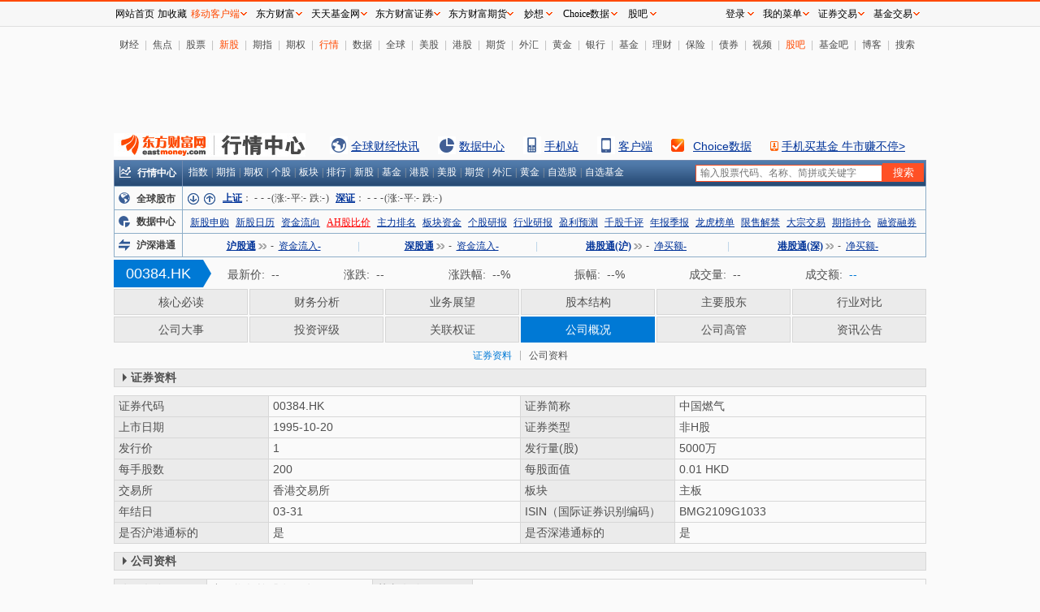

--- FILE ---
content_type: text/html
request_url: https://emweb.securities.eastmoney.com/PC_HKF10/pages/home/index.html?code=00384&type=web&color=w
body_size: 1693
content:
<!DOCTYPE html>
<html lang=en>

<head>
    <meta charset=UTF-8>
    <meta name=viewport
        content="width=device-width,user-scalable=no,initial-scale=1,maximum-scale=1,minimum-scale=1,viewport-fit=cover">
    <meta name=format-detection content="email=no">
    <meta name=format-detection content="telephone=no">
    <title>港股F10</title>
    <link rel="shortcut icon" type="image/x-icon" href="https://g1.dfcfw.com/g1/special/favicon_shortcut.ico">
    <script type="text/javascript" charset="UTF-8">
        function getUrlParameter(name){
            var query = window.location.search.substring(1);
                var vars = query.split("&");
                for (var i = 0; i < vars.length; i++) {
                    var param = vars[i].split("=");
                    if (param[0] == name) { return param[1]; }
                }
                return '';
        }
        var type = getUrlParameter("type").toLowerCase();
        var color = getUrlParameter("color").toLowerCase();
        type = (type == 'web')?'web':'soft';
        color = (type == 'web' || color=='w')?'w':'b';

        var isChoice = getUrlParameter('ischoice');
        isChoice = isChoice == 1;
        var emtj_appKey = '';
        if(isChoice){
            emtj_appKey = !!window.windowexternal?'800':'mx_web';

            document.getElementsByTagName("html")[0].classList.add('choice');
            var cssNode = document.createElement('link');
            cssNode.setAttribute('href','.././static/choice/index.css');
            cssNode.setAttribute('rel','stylesheet');
            document.getElementsByTagName("head")[0].appendChild(cssNode);
        }

        try {
            var emtj_isUpload = 1;
            var emtj_pageId = 113301310291;
            var emtj_startTime = new Date().getTime();
            var emtj_logSet = "1100000000";
            var emtj_sampleRate = 1;
            var emtj_otherinfo = { 'LocModuleKey': 'gg', 'Terminal': type=='web'?'WEB':'PC' };
        } catch (err) { }
    </script>
    <script type="text/javascript" src="https://bdstatics.eastmoney.com/web/prd/bigdata_tracker_top.js" charset="UTF-8"></script>
<link href=".././static/css/home\index\index.css?v=4db19a392a1bb500421b" rel="stylesheet"><script type="text/javascript" src="../static/script/home\index\index.js?v=4db19a392a1bb500421b"></script></head>

<body>
    <script>
        var IeMsg = '<div class="notSupport">当前站点服务已经不支持低版本浏览器(IE7,IE8),请升级你的浏览器！</div>';
        var flag = true;
        if (navigator.userAgent.indexOf("MSIE") > 0) {
            if (navigator.userAgent.indexOf("MSIE 6.0") > 0) {
                flag = false;
            }
            if (navigator.userAgent.indexOf("MSIE 7.0") > 0) {
                flag = false;
            }
            if (navigator.userAgent.indexOf("MSIE 8.0") > 0) {
                flag = false;
            }
            if (navigator.userAgent.indexOf("MSIE 9.0") > 0) {
                //alert("ie9");
            }
        } else {
            //flag = false;
        }
        if (!flag) {
            var html = document.getElementsByTagName("html")[0]
            var body = document.getElementsByTagName("body")[0];

            if(color=='w'){
                html.className = "skinw";
            }else{
                html.className = "skinb";
            }
            body.innerHTML = IeMsg;
        }

    </script>
    <div class="container">
        <div id="webHeader"></div>
        <div id="title">
            <div class="head_top"></div>
        </div>
        <div id="app"></div>
        <div id="bottom"></div>
    </div>
    <script type="text/javascript">
        // url屏蔽
        var hiddenUrls = [];
        function empblist2020(data) {
            if (data == null || data.dataList == null || data.dataList.length == 0)
                return;

            hiddenUrls = data.dataList;

            var url = window.location.href.toLowerCase().replace('https', 'http');
            var temp = null;
            if(hiddenUrls&&hiddenUrls.length>0){
                for (var i = 0; i < hiddenUrls.length; i++) {
                    temp = hiddenUrls[i];
                    if (temp != null && temp.toLowerCase().replace('https', 'http') == url) {
                        document.getElementById('app').innerHTML = '<div class="hiddendata"></div>';
                        break;
                    }
                }
            }
        }
    </script>
    <script type="text/javascript" src="https://emres.dfcfw.com/60/empblist.js?callback=empblist2020"></script>
    <script type="text/javascript" src="https://bdstatics.eastmoney.com/web/prd/jump_tracker.js" charset="UTF-8"></script>
</body>

</html>


--- FILE ---
content_type: text/css
request_url: https://emweb.securities.eastmoney.com/PC_HKF10/pages/static/css/home/index/index.css?v=4db19a392a1bb500421b
body_size: 8389
content:
.skinw body{background:#fafafa;font:14px/1.5 "SimSun","SegoeUI",Arial,"Droid Sans","Hiragino Sans GB",STXihei,"sans-serif";color:#505050;overflow-y:scroll}.skinw body::-webkit-scrollbar{width:10px;height:10px}.skinw body::-webkit-scrollbar-corner{display:none}.skinw body::-webkit-scrollbar-thumb{background-color:#e6e6e6;border-radius:8px}.skinw body::-webkit-scrollbar-thumb:hover{background-color:#d5d5d5}.skinw body .notSupport{text-align:center;margin:100px auto}.skinw body .container{width:965px;margin:0 auto;position:relative}.skinw body .container #title{width:965px;position:fixed;top:0px;background:#fafafa;z-index:999}.skinw body .container .hiddendata{height:calc(100vh - 153px);background:url(../../../../static/images/hiddendata_w.png?v=03ddc0988f140fb793287b99d0fbf0af) no-repeat center center}.skinw body .container #app{padding-top:102px;min-height:calc(100vh - 153px)}.skinw body .container #app .empty{height:calc(100vh - 153px);background:url(../../../../static/images/noData_w.png?v=a2973625c5907717de06e2f40f359a82) no-repeat center center}.skinw body .container #bottom{color:#666}.skinw body .container .content{padding-bottom:10px;clear:both}.skinw body .container .content .txtLeft{text-align:left}.skinw body .container .content .txtCenter{text-align:center}.skinw body .container .content .txtRight{text-align:right}.skinw body .container .content:first-of-type{padding-top:32px}.skinw body .container .content .tips{position:relative;font-style:normal}.skinw body .container .content .tips::after{content:"";width:16px;height:16px;cursor:pointer;background:url(../../../../static/images/wenhao.png?v=3848f9bf446ceaee36d841fa373b04ad) no-repeat;position:absolute;top:-1px}.skinw body .container .content .tips.zongshizhi::after{content:"*";background:none}.skinw body .container .content .tips.zongshizhi .message{left:-110px;top:20px}.skinw body .container .content .tips:hover .message{display:block}.skinw body .container .content .tips .message{display:none;position:absolute;width:310px;top:-10px;left:20px;color:#fff;font-style:normal;background-color:rgba(51,51,51,.8);padding:5px 10px;line-height:18px;border-width:0px;border-color:#333;border-radius:5px;text-align:left;z-index:10}.skinw body .container .content .content_xgzx,.skinw body .container .content .content_xggg{float:left;width:48%}.skinw body .container .content .content_xggg{margin-left:4%}.skinw body .container .content .commonTable{width:100%;border-left:1px solid #d7d7d7;border-top:1px solid #d7d7d7}.skinw body .container .content .commonTable tr.active{background:#e5e5e5}.skinw body .container .content .commonTable tr.gray{background-color:#ebebeb}.skinw body .container .content .commonTable tr th,.skinw body .container .content .commonTable tr td{padding:2px 5px;border-right:1px solid #d7d7d7;border-bottom:1px solid #d7d7d7;font-size:14px}.skinw body .container .content .commonTable tr th{color:#505050;background-color:#ebebeb;font-weight:bold;text-align:center}.skinw body .container .content .commonTable tr th.pointer{cursor:pointer}.skinw body .container .content .commonTable tr th.active{color:#0079d5}.skinw body .container .content .commonTable tr th.txtLeft{text-align:left}.skinw body .container .content .commonTable tr th.txtRight{text-align:right}.skinw body .container .content .commonTable tr td{color:#505050}.skinw body .container .content .commonTable tr td.white{color:#505050}.skinw body .container .content .commonTable tr td.bold{font-weight:bold}.skinw body .container .content .commonTable tr td.pl20{padding-left:20px}.skinw body .container .content .commonTable tr td.item{width:162px;color:#505050;background-color:#ebebeb;box-sizing:border-box}.skinw body .container .content .commonTable tr td.red{color:red}.skinw body .container .content .commonTable tr td.red span{color:red}.skinw body .container .content .commonTable tr td.green{color:#090}.skinw body .container .content .commonTable tr td.green span{color:#090}.skinw body .container .content .commonTable tr td.desc{color:#505050;font-size:12px}.skinw body .container .content .commonTable tr td span{vertical-align:middle;color:#505050}.skinw body .container .content .commonTable tr td span.zj,.skinw body .container .content .commonTable tr td span.jj{display:inline-block;text-align:center;border:1px solid #e94848;color:#e94848;width:15px;height:15px;font-size:13px;line-height:15px}.skinw body .container .content .commonTable tr td span.zj{border-color:#ff7e00;color:#ff7e00}.skinw body .container .content .commonTable tr td span.dongshi{vertical-align:baseline;display:inline-block;text-align:center;width:38px;height:20px;background-color:#3398db;color:#fff;font-size:14px}.skinw body .container .content .commonTable tr td span.gudong{vertical-align:baseline;display:inline-block;text-align:center;width:38px;height:20px;background-color:red;color:#fff;font-size:14px}.skinw body .container .content .commonTable.manager tr td.point .company-down{display:inline-block;width:14px;height:14px;background:url([data-uri]) no-repeat center center;cursor:pointer;margin-top:5px}.skinw body .container .content .commonTable.manager tr td.point .company-down.company-up{background:url([data-uri]) no-repeat center center}.skinw body .container .content .commonTable.manager tr.detail{display:none}.skinw body .container .content .commonTable.manager tr.detail td{color:#505050;text-align:justify}.skinw body .container .content .commonTable.sfzl tr td.timeLine{padding:0 60px;height:110px}.skinw body .container .content .commonTable.sfzl tr td.timeLine ul{font-size:0;border-top:2px solid #0079d5;padding:0 60px}.skinw body .container .content .commonTable.sfzl tr td.timeLine ul li{position:relative;display:inline-block;*display:inline;*zoom:1;vertical-align:middle;width:24.9%;font-size:14px}.skinw body .container .content .commonTable.sfzl tr td.timeLine ul li .point,.skinw body .container .content .commonTable.sfzl tr td.timeLine ul li .name,.skinw body .container .content .commonTable.sfzl tr td.timeLine ul li .date{position:absolute}.skinw body .container .content .commonTable.sfzl tr td.timeLine ul li .point{width:16px;height:16px;border-radius:8px;background-color:#0079d5;top:-9px;left:0}.skinw body .container .content .commonTable.sfzl tr td.timeLine ul li .point.right{left:auto;right:0}.skinw body .container .content .commonTable.sfzl tr td.timeLine ul li .name{color:#505050;top:-35px;left:-27px}.skinw body .container .content .commonTable.sfzl tr td.timeLine ul li .name.right{left:auto;right:-40px}.skinw body .container .content .commonTable.sfzl tr td.timeLine ul li .date{color:#505050;top:12px;left:-27px;text-align:center;width:70px}.skinw body .container .content .commonTable.sfzl tr td.timeLine ul li .date.right{left:auto;right:-27px}.skinw body .container .content .commonTable.sfzl tr td.timeLine ul li .l12{left:-12px}.skinw body .container .content .remind{color:#b3b3b3;padding:10px 0 5px 0}.skinw body .container .content .zyzbChart{height:300px;border:1px solid #d7d7d7}.skinw body .container .content .bz{float:right;color:#b3b3b3;text-align:right;font-size:14px;padding-right:15px}.skinw body .container .content .tableBtn{position:relative}.skinw body .container .content .tableBtn .next,.skinw body .container .content .tableBtn .prev{position:absolute;top:4px;width:17px;height:17px;cursor:pointer;z-index:1}.skinw body .container .content .tableBtn .prev{left:280px;background:url([data-uri]) no-repeat center}.skinw body .container .content .tableBtn .next{right:0;background:url(../../../../static/images/next.png?v=b0505d431eb7e968449730d7a8c159fe) no-repeat center}.skinw body .container .content .ywzw{text-indent:2em;text-align:justify;line-height:26px;padding-bottom:10px}.skinw body .container .content .reportDate{margin-top:10px;text-align:justify;line-height:26px}.skinw body .container .content .remark{text-align:justify;line-height:26px;padding-bottom:10px}.skinw body .container .content .xgzxPreview{border-bottom:1px solid #353535;padding:5px 0 30px}.skinw body .container .content .xgzxPreview .info{overflow:hidden}.skinw body .container .content .xgzxPreview .info .title{display:inline-block;color:#505050;max-width:800px;overflow:hidden;white-space:nowrap;text-overflow:ellipsis;text-decoration:underline}.skinw body .container .content .xgzxPreview .info .date{float:right}.skinw body .container .content .xgzxPreview .abstract{margin-top:5px;width:800px}.skinw body .container .content .xgzxList{padding:10px 0;font-size:0}.skinw body .container .content .xgzxList li{display:inline-block;vertical-align:middle;width:48%;padding:2px 0;overflow:hidden}.skinw body .container .content .xgzxList li.pr{padding-right:4%}.skinw body .container .content .xgzxList li .title{width:300px;float:left;color:#505050;overflow:hidden;white-space:nowrap;text-overflow:ellipsis;text-decoration:underline;font-size:14px}.skinw body .container .content .xgzxList li .date{float:right;font-size:14px}.skinw body .container .content .news ul,.skinw body .container .content .notice ul{margin-top:0px}.skinw body .container .content .news ul li,.skinw body .container .content .notice ul li{position:relative;height:20px;line-height:21px;padding:5px 0px}.skinw body .container .content .news ul li::before,.skinw body .container .content .notice ul li::before{content:"";width:100%;position:absolute;left:0;top:15px;border-bottom:1px dashed #515151}.skinw body .container .content .news ul li a,.skinw body .container .content .notice ul li a{position:absolute;left:0;top:5px;max-width:650px;color:#505050;overflow:hidden;white-space:nowrap;text-overflow:ellipsis;text-decoration:underline;font-size:14px;background-color:#fafafa}.skinw body .container .content .news ul li span,.skinw body .container .content .notice ul li span{width:75px;position:absolute;right:0;top:5px;font-size:14px;background-color:#fafafa;text-align:right}.skinw body .container .content.content_cwsj .echarts,.skinw body .container .content.content_cwsj .table{float:left;font-size:14px;margin-bottom:10px}.skinw body .container .content.content_cwsj .echarts{width:38%}.skinw body .container .content.content_cwsj .echarts #cwblChart{width:100%;height:285px;margin-bottom:30px}.skinw body .container .content.content_cwsj .echarts #sdbbChart{width:100%;height:285px}.skinw body .container .content.content_cwsj .table{width:60%}.skinw body .container .content.content_cwsj .table .bz{float:right;color:#505050;text-align:right;font-size:14px;padding-right:15px;margin-top:5px}.skinw body .container .content .hydbChart{height:320px;border:1px solid #d7d7d7;margin-bottom:10px}.skinw body .container .content .dstxTable tr.subEvent{display:none}.skinw body .container .content .dstxTable tr td{color:#505050;line-height:30px}.skinw body .container .content .dstxTable tr td:first-of-type{width:110px;text-align:center}.skinw body .container .content .dstxTable tr td:nth-of-type(2){width:150px;text-align:center}.skinw body .container .content .dstxTable tr td:nth-of-type(3){padding:0 5px;text-align:left}.skinw body .container .content .dstxTable tr td.bg{background-color:#fff}.skinw body .container .content .dstxTable tr td a{color:#003497;text-decoration:none}.skinw body .container .content .dstxTable tr td .detail{position:relative;line-height:21px}.skinw body .container .content .dstxTable tr td .detail span{display:block;margin-right:70px;text-align:left;word-break:break-all}.skinw body .container .content .dstxTable tr td .detail a.showDetail{padding-left:5px;word-break:keep-all}.skinw body .container .content .dstxTable tr td .detail a.showDetail::after{content:">";display:inline-block;padding-left:2px}.skinw body .container .content .dstxTable tr td .detail a.showall{position:absolute;top:0;right:5px}.skinw body .container .content .dstxTable tr td .detail a.showall::after{content:">";display:inline-block;transform:rotate(90deg) translateY(-2px)}.skinw body .container .content .dstxTable tr td .detail a.showall.show::after{content:">";display:inline-block;transform:rotate(-90deg) translateY(4px)}.skinw body .container .content .popContent{z-index:2;display:none;position:absolute;top:100%;right:14%;min-width:300px;max-width:560px;max-height:80px;padding:5px 10px;border-radius:5px;overflow:auto;background:#333;font-size:14px;line-height:20px;color:#fff;word-break:break-word}.skinw body .container .content .popContent::-webkit-scrollbar{width:10px}.skinw body .container .content .popContent::-webkit-scrollbar-thumb{background-color:#5a5a5a;border-radius:8px}.skinw body .container .content .popContent::-webkit-scrollbar-thumb:hover{background-color:#6a6a6a}.skinw body .container .content .dstxContent{clear:both;margin-top:10px;min-height:100px;max-height:300px;overflow-y:auto}.skinw body .container .content .dstxContent::-webkit-scrollbar{width:10px}.skinw body .container .content .dstxContent::-webkit-scrollbar-thumb{background-color:#e6e6e6;border-radius:8px}.skinw body .container .content .dstxContent::-webkit-scrollbar-thumb:hover{background-color:#d5d5d5}.skinw body .container .content .dstxContent ul li{position:relative;font-size:0;text-align:left;padding-left:30px;line-height:28px}.skinw body .container .content .dstxContent ul li.subItem{display:none;background:#ebebeb;margin-left:30px;padding-left:0px}.skinw body .container .content .dstxContent ul li.subItem div.line{left:-20px}.skinw body .container .content .dstxContent ul li span{display:inline-block;font-size:14px;line-height:28px;vertical-align:top;color:#505050}.skinw body .container .content .dstxContent ul li span.tag{width:35px;text-align:center;border-radius:5px;line-height:20px;margin-top:4px}.skinw body .container .content .dstxContent ul li span.tag::before{content:"";position:absolute;left:2px;top:7px;width:16px;height:16px;border-radius:8px;background:#d7d7d7}.skinw body .container .content .dstxContent ul li span.tag::after{content:"";position:absolute;left:6px;top:11px;width:8px;height:8px;border-radius:5px;background:#0079d5}.skinw body .container .content .dstxContent ul li span.future{color:#fff;background:#0079d5}.skinw body .container .content .dstxContent ul li span.now{color:#fff;background:#0079d5}.skinw body .container .content .dstxContent ul li span.history{color:#fff;background:#0079d5}.skinw body .container .content .dstxContent ul li span.date{width:95px;text-align:left}.skinw body .container .content .dstxContent ul li span.type{width:95px;text-align:left;font-size:14px}.skinw body .container .content .dstxContent ul li span.type a,.skinw body .container .content .dstxContent ul li span.type i{font-size:14px}.skinw body .container .content .dstxContent ul li span.text{width:650px;text-align:left;word-break:break-all}.skinw body .container .content .dstxContent ul li div.blank{position:absolute;left:10px;width:1px;height:100%}.skinw body .container .content .dstxContent ul li div.line{background:#d7d7d7}.skinw body .container .content .dstxContent ul li div.bottom{height:50%;top:50%}.skinw body .container .content .dstxContent ul li div.top{background:#d7d7d7;height:50%}.skinw body .container .content .dstxContent ul li a{color:#003497;text-decoration:none}.skinw body .container .content .dstxContent ul li a.showDetail{padding-left:5px;word-break:keep-all}.skinw body .container .content .dstxContent ul li a.showDetail::after{content:">";display:inline-block;padding-left:2px}.skinw body .container .content .dstxContent ul li a.showall{position:absolute;top:0;right:15px;font-size:14px}.skinw body .container .content .dstxContent ul li a.showall::after{content:">";display:inline-block;transform:rotate(90deg) translateY(-2px)}.skinw body .container .content .dstxContent ul li a.showall.show::after{content:">";display:inline-block;transform:rotate(-90deg) translateY(4px)}.skinw body .container .content .wlContent,.skinw body .container .content .xnzContent{min-height:73px;max-height:437px;overflow-y:auto}.skinw body .container .content .wlContent::-webkit-scrollbar,.skinw body .container .content .xnzContent::-webkit-scrollbar{width:10px}.skinw body .container .content .wlContent::-webkit-scrollbar-thumb,.skinw body .container .content .xnzContent::-webkit-scrollbar-thumb{background-color:#e6e6e6;border-radius:8px}.skinw body .container .content .wlContent::-webkit-scrollbar-thumb:hover,.skinw body .container .content .xnzContent::-webkit-scrollbar-thumb:hover{background-color:#d5d5d5}.skinw .head_top{background:#fafafa;height:34px;font-size:0;z-index:999}.skinw .head_top h1{position:relative;display:inline-block;line-height:33px;font-size:20px;background:#0079d5;color:#fff;margin-right:20px}.skinw .head_top h1 .stockCode{font-size:18px;padding:0 15px;color:#fff}.skinw .head_top h1::after{content:"";position:absolute;right:-20px;width:0;height:0;border:17px solid transparent;border-left-width:10px;border-right-width:10px;border-left-color:#0079d5}.skinw .head_top .header{display:inline-block;margin-left:10px}.skinw .head_top .header li{display:inline-block;line-height:34px;font-size:14px;margin-right:70px}.skinw .head_top .header li span{padding-left:8px}.skinw .head_top .header li span.up{color:red}.skinw .head_top .header li span.gray{color:#505050}.skinw .head_top .header li span.down{color:#090}.skinw .head_top .header li span.blue{color:#0079d5}.skinw .topMenu{font-size:0}.skinw .topMenu li{display:inline-block;margin:2px 2px 0 0;background:#ebebeb}.skinw .topMenu li:nth-of-type(6),.skinw .topMenu li:nth-of-type(12){margin-right:0px}.skinw .topMenu li a{display:block;width:157px;height:30px;font-size:14px;color:#505050;text-align:center;line-height:30px;border:1px solid #d7d7d7}.skinw .topMenu li.active{background:#0079d5}.skinw .topMenu li.active a{border:1px solid #0079d5;color:#fff}.skinw .topAnchor{position:fixed;top:102px;width:965px;font-size:0;text-align:center;vertical-align:middle;background:#fafafa;z-index:999}.skinw .topAnchor li{display:inline-block;cursor:pointer;margin:10px 0;border-right:1px solid #b5b5b5}.skinw .topAnchor li:last-of-type{border-right:none}.skinw .topAnchor li.active{color:#0079d5}.skinw .topAnchor li span{font-size:12px;line-height:12px;padding:0 10px}.skinw .itemBar{background:#ebebeb;color:#505050;border:1px solid #d7d7d7;margin-bottom:10px;font-size:0px}.skinw .itemBar .itemName{display:inline-block;padding-left:10px;font-size:14px;font-weight:bold}.skinw .itemBar .itemName::before{content:"";display:inline-block;border:5px solid transparent;border-left-color:#505050}.skinw .itemBar .itemBtn{display:inline-block;font-size:12px;margin:1px 0 1px 14px;line-height:16px;background:#ebebeb;border:1px solid #d7d7d7;cursor:pointer;color:#505050;padding:0 10px}.skinw .itemBar .itemSubName{display:inline-block;font-size:12px;color:#505050;margin-left:14px}.skinw .itemBar a{text-decoration:none;display:block;float:right;width:48px;height:20px;font-size:12px;color:#505050;text-align:center;line-height:20px}.skinw .itemBar .dsjgdqyTip{display:inline-block;margin-left:5px;position:relative;font-style:normal}.skinw .itemBar .dsjgdqyTip::after{content:"";width:16px;height:16px;cursor:pointer;background:url([data-uri]) no-repeat;position:absolute;top:-12px}.skinw .itemBar .dsjgdqyTip:hover .message{display:block}.skinw .itemBar .dsjgdqyTip .message{display:none;position:absolute;width:310px;top:5px;left:0px;color:#fff;font-style:normal;background-color:rgba(51,51,51,.8);padding:5px 10px;font-size:14px;line-height:20px;border-width:0px;border-color:#333;border-radius:5px;text-align:justify;z-index:10}.skinw .noData{text-align:center;margin:50px 0}.skinw .itemError{min-height:50px;text-align:center;font-size:9px;color:#9acd32}.skinw .scrollTab{position:relative;height:22px;margin-top:5px;overflow:hidden}.skinw .scrollTab .next,.skinw .scrollTab .prev{position:absolute;top:0;width:24px;height:22px;cursor:pointer;z-index:1}.skinw .scrollTab .prev{left:0;background:#ebebeb url([data-uri]) no-repeat center}.skinw .scrollTab .next{right:0;background:#ebebeb url(../../../../static/images/next.png?v=b0505d431eb7e968449730d7a8c159fe) no-repeat center}.skinw .scrollTab .dataTab{position:absolute;left:0;top:0;font-size:0;white-space:nowrap;padding-left:24px;transition:all .3s}.skinw .scrollTab .dataTab li{display:inline-block;width:98px;height:22px;line-height:22px;font-size:14px;text-align:center;background:#ebebeb;margin-right:4px;cursor:pointer}.skinw .scrollTab .dataTab li.active{background:#0079d5;color:#fff}.skinw .pagination{text-align:center;padding-top:15px}.skinw .pagination .mbox{display:inline-block;position:relative;text-align:center;zoom:1}.skinw .pagination .mbox span{float:left;margin:0 5px;width:25px;height:25px;line-height:25px;color:#505050;font-size:14px}.skinw .pagination .mbox a{float:left;margin:0 5px;width:30px;height:20px;line-height:20px;background:#fff;border:1px solid #e8e8e8;color:#505050;font-size:12px;text-decoration:none}.skinw .pagination .mbox a:hover{color:#eef486;background:#0079d5}.skinw .pagination .mbox .active{float:left;margin:0 5px;width:30px;height:20px;line-height:20px;background:#0079d5;color:#eef486;font-size:12px;border:1px solid #e8e8e8}.skinb body{background:#000;font:14px/1.5 "SimSun","SegoeUI",Arial,"Droid Sans","Hiragino Sans GB",STXihei,"sans-serif";color:#e2e2e2;overflow-y:scroll}.skinb body::-webkit-scrollbar{width:10px;height:10px}.skinb body::-webkit-scrollbar-corner{display:none}.skinb body::-webkit-scrollbar-thumb{background-color:#4d4d4d;border-radius:8px}.skinb body::-webkit-scrollbar-thumb:hover{background-color:#5a5a5a}.skinb body .notSupport{text-align:center;margin:100px auto}.skinb body .container{width:965px;margin:0 auto;position:relative}.skinb body .container #title{width:965px;position:fixed;top:0px;background:#000;z-index:999}.skinb body .container .hiddendata{height:calc(100vh - 153px);background:url(../../../../static/images/hiddendata_b.png?v=8856748d6963b2983a99e7e10a7cdd11) no-repeat center center}.skinb body .container #app{padding-top:102px;min-height:calc(100vh - 153px)}.skinb body .container #app .empty{height:calc(100vh - 153px);background:url(../../../../static/images/noData_b.png?v=52cbd1b6b6c066374613b2f4ae42745b) no-repeat center center}.skinb body .container #bottom{color:#666}.skinb body .container .content{padding-bottom:10px;clear:both}.skinb body .container .content .txtLeft{text-align:left}.skinb body .container .content .txtCenter{text-align:center}.skinb body .container .content .txtRight{text-align:right}.skinb body .container .content:first-of-type{padding-top:32px}.skinb body .container .content .tips{position:relative;font-style:normal}.skinb body .container .content .tips::after{content:"";width:16px;height:16px;cursor:pointer;background:url(../../../../static/images/wenhao.png?v=3848f9bf446ceaee36d841fa373b04ad) no-repeat;position:absolute;top:-1px}.skinb body .container .content .tips.zongshizhi::after{content:"*";background:none}.skinb body .container .content .tips.zongshizhi .message{left:-110px;top:20px}.skinb body .container .content .tips:hover .message{display:block}.skinb body .container .content .tips .message{display:none;position:absolute;width:310px;top:-10px;left:20px;color:#e2e2e2;font-style:normal;background-color:rgba(0,0,0,.8);padding:5px 10px;line-height:18px;border-width:0px;border-color:#333;border-radius:5px;text-align:left;z-index:10}.skinb body .container .content .content_xgzx,.skinb body .container .content .content_xggg{float:left;width:48%}.skinb body .container .content .content_xggg{margin-left:4%}.skinb body .container .content .commonTable{width:100%;border-left:1px solid #353537;border-top:1px solid #353537}.skinb body .container .content .commonTable tr.active{background:#222}.skinb body .container .content .commonTable tr.gray{background-color:#171717}.skinb body .container .content .commonTable tr th,.skinb body .container .content .commonTable tr td{padding:2px 5px;border-right:1px solid #353537;border-bottom:1px solid #353537;font-size:14px}.skinb body .container .content .commonTable tr th{color:#e2e2e2;background-color:#171717;font-weight:bold;text-align:center}.skinb body .container .content .commonTable tr th.pointer{cursor:pointer}.skinb body .container .content .commonTable tr th.active{color:#ffbf1b}.skinb body .container .content .commonTable tr th.txtLeft{text-align:left}.skinb body .container .content .commonTable tr th.txtRight{text-align:right}.skinb body .container .content .commonTable tr td{color:#f0f688}.skinb body .container .content .commonTable tr td.white{color:#e2e2e2}.skinb body .container .content .commonTable tr td.bold{font-weight:bold}.skinb body .container .content .commonTable tr td.pl20{padding-left:20px}.skinb body .container .content .commonTable tr td.item{width:162px;color:#e2e2e2;background-color:#171717;box-sizing:border-box}.skinb body .container .content .commonTable tr td.red{color:#ff5252}.skinb body .container .content .commonTable tr td.red span{color:#ff5252}.skinb body .container .content .commonTable tr td.green{color:#50ff50}.skinb body .container .content .commonTable tr td.green span{color:#50ff50}.skinb body .container .content .commonTable tr td.desc{color:#e2e2e2;font-size:12px}.skinb body .container .content .commonTable tr td span{vertical-align:middle;color:#e2e2e2}.skinb body .container .content .commonTable tr td span.zj,.skinb body .container .content .commonTable tr td span.jj{display:inline-block;text-align:center;border:1px solid #e94848;color:#e94848;width:15px;height:15px;font-size:13px;line-height:15px}.skinb body .container .content .commonTable tr td span.zj{border-color:#ff7e00;color:#ff7e00}.skinb body .container .content .commonTable tr td span.dongshi{vertical-align:baseline;display:inline-block;text-align:center;width:38px;height:20px;background-color:#3398db;color:#fff;font-size:14px}.skinb body .container .content .commonTable tr td span.gudong{vertical-align:baseline;display:inline-block;text-align:center;width:38px;height:20px;background-color:red;color:#fff;font-size:14px}.skinb body .container .content .commonTable.manager tr td.point .company-down{display:inline-block;width:14px;height:14px;background:url([data-uri]) no-repeat center center;cursor:pointer;margin-top:5px}.skinb body .container .content .commonTable.manager tr td.point .company-down.company-up{background:url([data-uri]) no-repeat center center}.skinb body .container .content .commonTable.manager tr.detail{display:none}.skinb body .container .content .commonTable.manager tr.detail td{color:#e2e2e2;text-align:justify}.skinb body .container .content .commonTable.sfzl tr td.timeLine{padding:0 60px;height:110px}.skinb body .container .content .commonTable.sfzl tr td.timeLine ul{font-size:0;border-top:2px solid #ffbf1b;padding:0 60px}.skinb body .container .content .commonTable.sfzl tr td.timeLine ul li{position:relative;display:inline-block;*display:inline;*zoom:1;vertical-align:middle;width:24.9%;font-size:14px}.skinb body .container .content .commonTable.sfzl tr td.timeLine ul li .point,.skinb body .container .content .commonTable.sfzl tr td.timeLine ul li .name,.skinb body .container .content .commonTable.sfzl tr td.timeLine ul li .date{position:absolute}.skinb body .container .content .commonTable.sfzl tr td.timeLine ul li .point{width:16px;height:16px;border-radius:8px;background-color:#ffbf1b;top:-9px;left:0}.skinb body .container .content .commonTable.sfzl tr td.timeLine ul li .point.right{left:auto;right:0}.skinb body .container .content .commonTable.sfzl tr td.timeLine ul li .name{color:#e2e2e2;top:-35px;left:-27px}.skinb body .container .content .commonTable.sfzl tr td.timeLine ul li .name.right{left:auto;right:-40px}.skinb body .container .content .commonTable.sfzl tr td.timeLine ul li .date{color:#f0f688;top:12px;left:-27px;text-align:center;width:70px}.skinb body .container .content .commonTable.sfzl tr td.timeLine ul li .date.right{left:auto;right:-27px}.skinb body .container .content .commonTable.sfzl tr td.timeLine ul li .l12{left:-12px}.skinb body .container .content .remind{color:#b3b3b3;padding:10px 0 5px 0}.skinb body .container .content .zyzbChart{height:300px;border:1px solid #353537}.skinb body .container .content .bz{float:right;color:#b3b3b3;text-align:right;font-size:14px;padding-right:15px}.skinb body .container .content .tableBtn{position:relative}.skinb body .container .content .tableBtn .next,.skinb body .container .content .tableBtn .prev{position:absolute;top:4px;width:17px;height:17px;cursor:pointer;z-index:1}.skinb body .container .content .tableBtn .prev{left:280px;background:url([data-uri]) no-repeat center}.skinb body .container .content .tableBtn .next{right:0;background:url(../../../../static/images/next_black.png?v=fd3de7540745ea1863e4c4bfa187ab3e) no-repeat center}.skinb body .container .content .ywzw{text-indent:2em;text-align:justify;line-height:26px;padding-bottom:10px}.skinb body .container .content .reportDate{margin-top:10px;text-align:justify;line-height:26px}.skinb body .container .content .remark{text-align:justify;line-height:26px;padding-bottom:10px}.skinb body .container .content .xgzxPreview{border-bottom:1px solid #353535;padding:5px 0 30px}.skinb body .container .content .xgzxPreview .info{overflow:hidden}.skinb body .container .content .xgzxPreview .info .title{display:inline-block;color:#f7fda6;max-width:800px;overflow:hidden;white-space:nowrap;text-overflow:ellipsis;text-decoration:underline}.skinb body .container .content .xgzxPreview .info .date{float:right}.skinb body .container .content .xgzxPreview .abstract{margin-top:5px;width:800px}.skinb body .container .content .xgzxList{padding:10px 0;font-size:0}.skinb body .container .content .xgzxList li{display:inline-block;vertical-align:middle;width:48%;padding:2px 0;overflow:hidden}.skinb body .container .content .xgzxList li.pr{padding-right:4%}.skinb body .container .content .xgzxList li .title{width:300px;float:left;color:#f7fda6;overflow:hidden;white-space:nowrap;text-overflow:ellipsis;text-decoration:underline;font-size:14px}.skinb body .container .content .xgzxList li .date{float:right;font-size:14px}.skinb body .container .content .news ul,.skinb body .container .content .notice ul{margin-top:0px}.skinb body .container .content .news ul li,.skinb body .container .content .notice ul li{position:relative;height:20px;line-height:21px;padding:5px 0px}.skinb body .container .content .news ul li::before,.skinb body .container .content .notice ul li::before{content:"";width:100%;position:absolute;left:0;top:15px;border-bottom:1px dashed #515151}.skinb body .container .content .news ul li a,.skinb body .container .content .notice ul li a{position:absolute;left:0;top:5px;max-width:650px;color:#f7fda6;overflow:hidden;white-space:nowrap;text-overflow:ellipsis;text-decoration:underline;font-size:14px;background-color:#000}.skinb body .container .content .news ul li span,.skinb body .container .content .notice ul li span{width:75px;position:absolute;right:0;top:5px;font-size:14px;background-color:#000;text-align:right}.skinb body .container .content.content_cwsj .echarts,.skinb body .container .content.content_cwsj .table{float:left;font-size:14px;margin-bottom:10px}.skinb body .container .content.content_cwsj .echarts{width:38%}.skinb body .container .content.content_cwsj .echarts #cwblChart{width:100%;height:285px;margin-bottom:30px}.skinb body .container .content.content_cwsj .echarts #sdbbChart{width:100%;height:285px}.skinb body .container .content.content_cwsj .table{width:60%}.skinb body .container .content.content_cwsj .table .bz{float:right;color:#e2e2e2;text-align:right;font-size:14px;padding-right:15px;margin-top:5px}.skinb body .container .content .hydbChart{height:320px;border:1px solid #353537;margin-bottom:10px}.skinb body .container .content .dstxTable tr.subEvent{display:none}.skinb body .container .content .dstxTable tr td{color:#e2e2e2;line-height:30px}.skinb body .container .content .dstxTable tr td:first-of-type{width:110px;text-align:center}.skinb body .container .content .dstxTable tr td:nth-of-type(2){width:150px;text-align:center}.skinb body .container .content .dstxTable tr td:nth-of-type(3){padding:0 5px;text-align:left}.skinb body .container .content .dstxTable tr td.bg{background-color:#171717}.skinb body .container .content .dstxTable tr td a{color:#f0f688;text-decoration:none}.skinb body .container .content .dstxTable tr td .detail{position:relative;line-height:21px}.skinb body .container .content .dstxTable tr td .detail span{display:block;margin-right:70px;text-align:left;word-break:break-all}.skinb body .container .content .dstxTable tr td .detail a.showDetail{padding-left:5px;word-break:keep-all}.skinb body .container .content .dstxTable tr td .detail a.showDetail::after{content:">";display:inline-block;padding-left:2px}.skinb body .container .content .dstxTable tr td .detail a.showall{position:absolute;top:0;right:5px}.skinb body .container .content .dstxTable tr td .detail a.showall::after{content:">";display:inline-block;transform:rotate(90deg) translateY(-2px)}.skinb body .container .content .dstxTable tr td .detail a.showall.show::after{content:">";display:inline-block;transform:rotate(-90deg) translateY(4px)}.skinb body .container .content .popContent{z-index:2;display:none;position:absolute;top:100%;right:14%;min-width:300px;max-width:560px;max-height:80px;padding:5px 10px;border-radius:5px;overflow:auto;background:#333;font-size:14px;line-height:20px;color:#fff;word-break:break-word}.skinb body .container .content .popContent::-webkit-scrollbar{width:10px}.skinb body .container .content .popContent::-webkit-scrollbar-thumb{background-color:#5a5a5a;border-radius:8px}.skinb body .container .content .popContent::-webkit-scrollbar-thumb:hover{background-color:#6a6a6a}.skinb body .container .content .dstxContent{clear:both;margin-top:10px;min-height:100px;max-height:300px;overflow-y:auto}.skinb body .container .content .dstxContent::-webkit-scrollbar{width:10px}.skinb body .container .content .dstxContent::-webkit-scrollbar-thumb{background-color:#4d4d4d;border-radius:8px}.skinb body .container .content .dstxContent::-webkit-scrollbar-thumb:hover{background-color:#5a5a5a}.skinb body .container .content .dstxContent ul li{position:relative;font-size:0;text-align:left;padding-left:30px;line-height:28px}.skinb body .container .content .dstxContent ul li.subItem{display:none;background:#1e1e1e;margin-left:30px;padding-left:0px}.skinb body .container .content .dstxContent ul li.subItem div.line{left:-20px}.skinb body .container .content .dstxContent ul li span{display:inline-block;font-size:14px;line-height:28px;vertical-align:top;color:#e2e2e2}.skinb body .container .content .dstxContent ul li span.tag{width:35px;text-align:center;border-radius:5px;line-height:20px;margin-top:4px}.skinb body .container .content .dstxContent ul li span.tag::before{content:"";position:absolute;left:2px;top:7px;width:16px;height:16px;border-radius:8px;background:#562a11}.skinb body .container .content .dstxContent ul li span.tag::after{content:"";position:absolute;left:6px;top:11px;width:8px;height:8px;border-radius:5px;background:#ea5504}.skinb body .container .content .dstxContent ul li span.future{color:#e02020;background:#3f1818}.skinb body .container .content .dstxContent ul li span.now{color:#fa6400;background:#442612}.skinb body .container .content .dstxContent ul li span.history{color:#f7b500;background:#433612}.skinb body .container .content .dstxContent ul li span.date{width:95px;text-align:left}.skinb body .container .content .dstxContent ul li span.type{width:95px;text-align:left;font-size:14px}.skinb body .container .content .dstxContent ul li span.type a,.skinb body .container .content .dstxContent ul li span.type i{font-size:14px}.skinb body .container .content .dstxContent ul li span.text{width:650px;text-align:left;word-break:break-all}.skinb body .container .content .dstxContent ul li div.blank{position:absolute;left:10px;width:1px;height:100%}.skinb body .container .content .dstxContent ul li div.line{background:#3b3b3b}.skinb body .container .content .dstxContent ul li div.bottom{height:50%;top:50%}.skinb body .container .content .dstxContent ul li div.top{background:#3b3b3b;height:50%}.skinb body .container .content .dstxContent ul li a{color:#f0f688;text-decoration:none}.skinb body .container .content .dstxContent ul li a.showDetail{padding-left:5px;word-break:keep-all}.skinb body .container .content .dstxContent ul li a.showDetail::after{content:">";display:inline-block;padding-left:2px}.skinb body .container .content .dstxContent ul li a.showall{position:absolute;top:0;right:15px;font-size:14px}.skinb body .container .content .dstxContent ul li a.showall::after{content:">";display:inline-block;transform:rotate(90deg) translateY(-2px)}.skinb body .container .content .dstxContent ul li a.showall.show::after{content:">";display:inline-block;transform:rotate(-90deg) translateY(4px)}.skinb body .container .content .wlContent,.skinb body .container .content .xnzContent{min-height:73px;max-height:437px;overflow-y:auto}.skinb body .container .content .wlContent::-webkit-scrollbar,.skinb body .container .content .xnzContent::-webkit-scrollbar{width:10px}.skinb body .container .content .wlContent::-webkit-scrollbar-thumb,.skinb body .container .content .xnzContent::-webkit-scrollbar-thumb{background-color:#4d4d4d;border-radius:8px}.skinb body .container .content .wlContent::-webkit-scrollbar-thumb:hover,.skinb body .container .content .xnzContent::-webkit-scrollbar-thumb:hover{background-color:#5a5a5a}.skinb .head_top{background:#151515;height:34px;font-size:0;z-index:999}.skinb .head_top h1{position:relative;display:inline-block;line-height:33px;font-size:20px;background:#222223;color:#f7fda6;margin-right:20px}.skinb .head_top h1 .stockCode{font-size:18px;padding:0 15px;color:#d2d2d2}.skinb .head_top h1::after{content:"";position:absolute;right:-20px;width:0;height:0;border:17px solid transparent;border-left-width:10px;border-right-width:10px;border-left-color:#222223}.skinb .head_top .header{display:inline-block;margin-left:10px}.skinb .head_top .header li{display:inline-block;line-height:34px;font-size:14px;margin-right:70px}.skinb .head_top .header li span{padding-left:8px}.skinb .head_top .header li span.up{color:#ff5252}.skinb .head_top .header li span.gray{color:#b9b9b9}.skinb .head_top .header li span.down{color:#50ff50}.skinb .head_top .header li span.blue{color:aqua}.skinb .topMenu{font-size:0}.skinb .topMenu li{display:inline-block;margin:2px 2px 0 0;background:#222223}.skinb .topMenu li:nth-of-type(6),.skinb .topMenu li:nth-of-type(12){margin-right:0px}.skinb .topMenu li a{display:block;width:157px;height:30px;font-size:14px;color:#e2e2e2;text-align:center;line-height:30px;border:1px solid #222223}.skinb .topMenu li.active{background:#500900}.skinb .topMenu li.active a{border:1px solid #500900;color:#ffbf1b}.skinb .topAnchor{position:fixed;top:102px;width:965px;font-size:0;text-align:center;vertical-align:middle;background:#000;z-index:999}.skinb .topAnchor li{display:inline-block;cursor:pointer;margin:10px 0;border-right:1px solid #80c2a1}.skinb .topAnchor li:last-of-type{border-right:none}.skinb .topAnchor li.active{color:#ffbf1b}.skinb .topAnchor li span{font-size:12px;line-height:12px;padding:0 10px}.skinb .itemBar{background:#222223;color:#e2e2e2;border:1px solid #222223;margin-bottom:10px;font-size:0px}.skinb .itemBar .itemName{display:inline-block;padding-left:10px;font-size:14px;font-weight:bold}.skinb .itemBar .itemName::before{content:"";display:inline-block;border:5px solid transparent;border-left-color:#e2e2e2}.skinb .itemBar .itemBtn{display:inline-block;font-size:12px;margin:1px 0 1px 14px;line-height:16px;background:#282828;border:1px solid #353537;cursor:pointer;color:#e2e2e2;padding:0 10px}.skinb .itemBar .itemSubName{display:inline-block;font-size:12px;color:#e2e2e2;margin-left:14px}.skinb .itemBar a{text-decoration:none;display:block;float:right;width:48px;height:20px;font-size:12px;color:#e2e2e2;text-align:center;line-height:20px}.skinb .itemBar .dsjgdqyTip{display:inline-block;margin-left:5px;position:relative;font-style:normal}.skinb .itemBar .dsjgdqyTip::after{content:"";width:16px;height:16px;cursor:pointer;background:url([data-uri]) no-repeat;position:absolute;top:-12px}.skinb .itemBar .dsjgdqyTip:hover .message{display:block}.skinb .itemBar .dsjgdqyTip .message{display:none;position:absolute;width:310px;top:5px;left:0px;color:#e2e2e2;font-style:normal;background-color:rgba(0,0,0,.8);padding:5px 10px;font-size:14px;line-height:20px;border-width:0px;border-color:#333;border-radius:5px;text-align:justify;z-index:10}.skinb .noData{text-align:center;margin:50px 0}.skinb .itemError{min-height:50px;text-align:center;font-size:9px;color:#9acd32}.skinb .scrollTab{position:relative;height:22px;margin-top:5px;overflow:hidden}.skinb .scrollTab .next,.skinb .scrollTab .prev{position:absolute;top:0;width:24px;height:22px;cursor:pointer;z-index:1}.skinb .scrollTab .prev{left:0;background:#222223 url([data-uri]) no-repeat center}.skinb .scrollTab .next{right:0;background:#222223 url(../../../../static/images/next_black.png?v=fd3de7540745ea1863e4c4bfa187ab3e) no-repeat center}.skinb .scrollTab .dataTab{position:absolute;left:0;top:0;font-size:0;white-space:nowrap;padding-left:24px;transition:all .3s}.skinb .scrollTab .dataTab li{display:inline-block;width:98px;height:22px;line-height:22px;font-size:14px;text-align:center;background:#222223;margin-right:4px;cursor:pointer}.skinb .scrollTab .dataTab li.active{background:#500900;color:#ffbf1b}.skinb .pagination{text-align:center;padding-top:15px}.skinb .pagination .mbox{display:inline-block;position:relative;text-align:center;zoom:1}.skinb .pagination .mbox span{float:left;margin:0 5px;width:25px;height:25px;line-height:25px;color:#999;font-size:14px}.skinb .pagination .mbox a{float:left;margin:0 5px;width:30px;height:20px;line-height:20px;background:#272727;border:1px solid #4c4c4c;color:#999;font-size:12px;text-decoration:none}.skinb .pagination .mbox a:hover{color:#eef486;background:#5a5a5a}.skinb .pagination .mbox .active{float:left;margin:0 5px;width:30px;height:20px;line-height:20px;background:#5a5a5a;color:#eef486;font-size:12px;border:1px solid #4c4c4c}body,div,h1,h2,h3,h4,h5,h6,dl,dt,dd,ul,ol,li,th,td,p,blockquote,pre,form,fieldset,legend,input,button,textarea,hr{margin:0;padding:0}table,tr,td{border:0;border-collapse:collapse;border-spacing:0}address,caption,cite,code,dfn,em,strong,th,var{font-weight:normal;font-style:normal}h1,h2,h3,h4,h5{font-size:100%;font-weight:normal}ol,ul{list-style:none}li{list-style:none outside none}fieldset,img,a img{border:0 none;outline:0}caption,th{text-align:center}abbr,acronym{border:0}textarea{resize:none}abbr,acronym{border:0 none;font-variant:normal}a{text-decoration:none;outline-style:none}a:hover{text-decoration:none}
.rightAdvise{width:26px;height:200px;position:absolute;right:-31px;top:346px}.rightAdvise img{cursor:pointer}
.bottomDes{margin-top:10px;padding-bottom:5px;color:#373737;text-align:left;font-size:12px}
.skinw.web body .container{width:1000px}.skinw.web body .container #title{position:relative;width:1000px;z-index:2}.skinw.web body .container #title .topMenu li a{width:163px}.skinw.web body .container #app{padding-top:0px;min-height:auto}.skinw.web body .container #app .topAnchor{position:relative;width:1000px;top:0px;z-index:1}.skinw.web body .container #app .content:first-of-type{padding-top:0px}.skinw.web body .container .qphox{clear:both;width:1000px;margin:0 auto;padding:0;font-size:12px;color:#494949}.skinw.web body .container .qphox .QVspace{height:4px;overflow:hidden}.skinw.web body .container .qphox .tmbox{padding:1px;padding-left:5px}.skinw.web body .container .qphox .tmbox ul{background-repeat:repeat-x;line-height:22px;padding-left:0}.skinw.web body .container .qphox .tmbox ul li{float:left;margin:0 2px;color:#4b4b4b;text-align:center}.skinw.web body .container .qphox .tmbox ul li.i{color:#c1c1c1;width:9px;text-align:center;overflow:hidden}.skinw.web body .container .qphox .tmbox ul li a{color:#4b4b4b;text-decoration:none}.skinw.web body .container .qphox .tmbox ul li a :hover{color:#ff4901}.skinw.web body .container .qphox .tmbox ul li .red a:link,.skinw.web body .container .qphox .tmbox ul li .red a:visited{color:#ff4901}.skinw.web body .container .qphox .adbox ul li{float:left;margin-right:7px;height:90px}.skinw.web body .container .qphox .adbox ul li.last{margin-right:0}.skinw.web body .container .qphox .lgbox .lbox .logo,.skinw.web body .container .qphox .lgbox .lbox .ogo ul li .a,.skinw.web body .container .qphox .lgbox .lbox .ogo ul li .b,.skinw.web body .container .qphox .lgbox .lbox .ogo ul li .c,.skinw.web body .container .qphox .lgbox .lbox .ogo ul li .d,.skinw.web body .container .qphox .lgbox .lbox .ogo ul li .e,.skinw.web body .container .qphox .lgbox .lbox .ogo ul li .f,.skinw.web body .container .qphox .lgbox .rbox .fav,.skinw.web body .container .qphox .mainnbox .qmbox .nbox .rbox .btnbox.a,.skinw.web body .container .qphox .mainnbox .qmbox .nbox .rbox .btnbox.b,.skinw.web body .container .qphox .mainnbox .qmbox .nbox .rbox .btnbox.c,.skinw.web body .container .qphox .mainnbox .tit b,.skinw.web body .container .qphox .aide .lbox .tit b,.skinw.web body .container .qphox .aide .mbox b,.skinw.web body .container .qphox .aide .lbox .tit b,.skinw.web body .container .qphox .aide .lbox .tit b,.skinw.web body .container .qphox .sftglay .cls{background:url(../../../../static/images/publicel.png?v=3786db7a5aff67c60231ce0beb6d61ae)}.skinw.web body .container .qphox .lgbox .lbox{float:left;width:1000px;font-size:14px;overflow:hidden}.skinw.web body .container .qphox .lgbox .lbox .logo{float:left;width:236px;height:29px}.skinw.web body .container .qphox .lgbox .lbox .logo span{display:block;float:left;width:116px;height:29px}.skinw.web body .container .qphox .lgbox .lbox .ogo{float:left;padding-left:30px;width:734px}.skinw.web body .container .qphox .lgbox .lbox .ogo ul li{float:left;margin-right:23px;_margin-right:20px;line-height:32px;height:29px;overflow:hidden}.skinw.web body .container .qphox .lgbox .lbox .ogo ul li.last{margin-right:0;_margin-right:0}.skinw.web body .container .qphox .lgbox .lbox .ogo ul li a{color:#039;text-decoration:underline}.skinw.web body .container .qphox .lgbox .lbox .ogo ul li .a,.skinw.web body .container .qphox .lgbox .lbox .ogo ul li .b,.skinw.web body .container .qphox .lgbox .lbox .ogo ul li .c,.skinw.web body .container .qphox .lgbox .lbox .ogo ul li .d,.skinw.web body .container .qphox .lgbox .lbox .ogo ul li .e,.skinw.web body .container .qphox .lgbox .lbox .ogo ul li .f{float:left;background-repeat:no-repeat;height:22px;width:22px;margin-right:4px;_margin-right:2px;margin-top:4px}.skinw.web body .container .qphox .lgbox .lbox .ogo ul li .a{background-position:0 -34px}.skinw.web body .container .qphox .lgbox .lbox .ogo ul li .b{background-position:-27px -34px}.skinw.web body .container .qphox .lgbox .lbox .ogo ul li .c{background-position:-54px -34px}.skinw.web body .container .qphox .lgbox .lbox .ogo ul li .d{background-position:-81px -34px}.skinw.web body .container .qphox .lgbox .lbox .ogo ul li .e{width:23px;background:url(../../../../static/images/icon_choiceLogo.png?v=f70092dafa8cc187192b62eefc102ca6) left center no-repeat}.skinw.web body .container .qphox .lgbox .lbox .ogo ul li .f{height:12px;width:10px;background-position:-110px -120px;margin-top:10px}.skinw.web body .container .qphox .mainnbox .qmbox .nbox,.skinw.web body .container .qphox .mainnbox .title,.skinw.web body .container .qphox .baide .bulletin{background:url(../../../../static/images/publicbg140109.png?v=ca393d387d61e3fb1e6bb111a75c4692)}.skinw.web body .container .qphox .mainnbox{border:1px solid #6f88ad;border-bottom:none;height:31px}.skinw.web body .container .qphox .mainnbox .title{float:left;width:84px;background-position:0 -29px;background-repeat:repeat-x;text-align:center;height:31px}.skinw.web body .container .qphox .mainnbox .title .tit{height:31px;border-right:1px solid #6f88ad}.skinw.web body .container .qphox .mainnbox .title .tit b{float:left;width:14px;height:31px;background-position:-221px -121px;background-repeat:no-repeat;position:relative;margin-left:6px}.skinw.web body .container .qphox .mainnbox .title .tit .nm{line-height:31px}.skinw.web body .container .qphox .mainnbox .title .tit a{color:#fff;font-weight:bold;text-decoration:none}.skinw.web body .container .qphox .mainnbox .qmbox{float:left;width:914px;height:31px}.skinw.web body .container .qphox .mainnbox .qmbox .nbox{padding-left:2px;background-position:0 -29px;background-repeat:repeat-x;height:31px}.skinw.web body .container .qphox .mainnbox .qmbox .nbox .lbox{float:left;width:618px;height:31px}.skinw.web body .container .qphox .mainnbox .qmbox .nbox .lbox ul{float:left;margin-left:3px;margin-top:8px;*margin-top:10px;_margin-top:10px;display:inline;_margin-left:0;line-height:1}.skinw.web body .container .qphox .mainnbox .qmbox .nbox .lbox ul li{float:left;margin:0 2px;color:#a0a0a0;font-family:"宋体"}.skinw.web body .container .qphox .mainnbox .qmbox .nbox .lbox ul li a{color:#fff;text-decoration:none}.skinw.web body .container .qphox .mainnbox .qmbox .nbox .rbox{float:left;height:31px}.skinw.web body .container .qphox .mainnbox .qmbox .nbox .rbox .search-box{padding:5px 0;z-index:99}.skinw.web body .container .qphox .mainnbox .qmbox .nbox .rbox .search-box input[type=text]{margin-left:11px;border:none;outline:none;height:19px;line-height:19px;width:228px;text-indent:5px;color:#666;border:solid 1px #ff5025}.skinw.web body .container .qphox .mainnbox .qmbox .nbox .rbox .search-box input[type=submit]{border:none;background-color:#ff5025;line-height:21px;*line-height:19px;width:51px;height:23px;cursor:pointer;color:#fff;padding:1px 6px;margin:0px}.skinw.web body .container .qphox .aide{height:28px;line-height:20px;font-family:"宋体";border:1px solid #8eaec8}.skinw.web body .container .qphox .aide.nt{border-top:none}.skinw.web body .container .qphox .aide.nb{border:none}.skinw.web body .container .qphox .aide .lbox{float:left;width:84px}.skinw.web body .container .qphox .aide .lbox .tit{line-height:30px;border-right:1px solid #8eaec8;text-align:center}.skinw.web body .container .qphox .aide .lbox .tit b{float:left;width:14px;height:14px;margin-left:5px;margin-top:7px;background-repeat:no-repeat}.skinw.web body .container .qphox .aide .lbox .tit a{color:#3f3f3f;text-decoration:none;font-weight:bold}.skinw.web body .container .qphox .aide a{text-decoration:underline}.skinw.web body .container .qphox .aide .global{height:30px;line-height:20px;overflow:hidden;text-align:left}.skinw.web body .container .qphox .aide .global .lbox .tit b{background-position:-132px -124px}.skinw.web body .container .qphox .aide .global .mbox{float:left;width:44px}.skinw.web body .container .qphox .aide .global .mbox b{width:14px;height:14px;float:left;cursor:pointer;margin-left:6px;margin-top:8px}.skinw.web body .container .qphox .aide .global .mbox b.up{background-position:-192px -124px;background-repeat:no-repeat}.skinw.web body .container .qphox .aide .global .mbox b.down{background-position:-173px -124px;background-repeat:no-repeat}.skinw.web body .container .qphox .aide .global .rbox{float:left;padding-top:5px;width:870px}.skinw.web body .container .qphox .aide .global .rbox #qqgscont{height:19px;line-height:19px}.skinw.web body .container .qphox .aide .global .rbox li{clear:both;height:19px}.skinw.web body .container .qphox .aide .global .rbox a{margin-left:5px}.skinw.web body .container .qphox .aide .global .rbox a.blue{color:#039}.skinw.web body .container .qphox .aide .global .rbox a.red{color:red}.skinw.web body .container .qphox .aide .global .rbox a.green{color:#090}.skinw.web body .container .qphox .aide .global .rbox a :hover{color:#ea5404}.skinw.web body .container .qphox .aide .global .rbox a strong{font-weight:bold}.skinw.web body .container .qphox .aide .global .rbox b{font-family:Arial;font-weight:bold;padding-right:1px}.skinw.web body .container .qphox .aide .dcer{height:28px;line-height:20px}.skinw.web body .container .qphox .aide .dcer .lbox .tit{line-height:28px}.skinw.web body .container .qphox .aide .dcer .lbox .tit b{background-position:-154px -124px}.skinw.web body .container .qphox .aide .dcer .rbox{float:left;margin-top:5px;padding-left:5px}.skinw.web body .container .qphox .aide .dcer .rbox ul{width:924px;overflow:hidden;display:inline}.skinw.web body .container .qphox .aide .dcer .rbox ul li{float:left;padding:0 4px}.skinw.web body .container .qphox .aide .dcer .rbox ul li a{color:#039}.skinw.web body .container .qphox .aide .dcer .rbox ul li a.red{color:red}.skinw.web body .container .qphox .aide .dcer .rbox ul li a:hover{color:red}.skinw.web body .container .qphox .aide .hgt{height:29px;line-height:20px}.skinw.web body .container .qphox .aide .hgt .lbox .tit{line-height:29px}.skinw.web body .container .qphox .aide .hgt .lbox .tit b{background-position:-168px -148px}.skinw.web body .container .qphox .aide .hgt .rbox{padding-top:5px;float:left}.skinw.web body .container .qphox .aide .hgt .rbox u{font-family:Arial;font-weight:bold}.skinw.web body .container .qphox .aide .hgt .rbox .up{color:red}.skinw.web body .container .qphox .aide .hgt .rbox .down{color:#090}.skinw.web body .container .qphox .aide .hgt .rbox a{color:#494949}.skinw.web body .container .qphox .aide .hgt .rbox a.sg{color:#039;font-weight:bold}.skinw.web body .container .qphox .aide .hgt .rbox span{font-family:Arial;text-decoration:none !important}.skinw.web body .container .qphox .aide .hgt .rbox span.run{margin-right:3px}.skinw.web body .container .qphox .aide .hgt .rbox span.run b{display:inline-block;width:10px;height:7px;background:url(http://g1.dfcfw.com/g2/201606/20160623065406.gif);background-position:0 -14px;background-repeat:no-repeat;position:relative;*top:-3px;_top:5px;margin-right:5px}.skinw.web body .container .qphox .aide .hgt .rbox span.run b.off{background-position:0 0;background-repeat:no-repeat}.skinw.web body .container .qphox .aide .hgt .rbox .lx{color:#bbd4e8;padding:0 3px}
.itemLoading{margin:50px 0;text-align:center}


--- FILE ---
content_type: text/plain;charset=UTF-8
request_url: https://datacenter.eastmoney.com/securities/api/data/v1/get?reportName=RPT_HKF10_INFO_SECURITYINFO&columns=SECUCODE%2CSECURITY_CODE%2CSECURITY_NAME_ABBR%2CSECURITY_TYPE%2CLISTING_DATE%2CISIN_CODE%2CBOARD%2CTRADE_UNIT%2CTRADE_MARKET%2CGANGGUTONGBIAODISHEN%2CGANGGUTONGBIAODIHU%2CPAR_VALUE%2CISSUE_PRICE%2CISSUE_NUM%2CYEAR_SETTLE_DAY&quoteColumns=&filter=(SECUCODE%3D%2200384.HK%22)&pageNumber=1&pageSize=200&sortTypes=&sortColumns=&source=F10&client=PC&v=02332557376037856
body_size: 480
content:
{"version":"dd21b3852b9135d324d27af862884ba1","result":{"pages":1,"data":[{"SECUCODE":"00384.HK","SECURITY_CODE":"00384","SECURITY_NAME_ABBR":"中国燃气","SECURITY_TYPE":"非H股","LISTING_DATE":"1995-10-20 00:00:00","ISIN_CODE":"BMG2109G1033","BOARD":"主板","TRADE_UNIT":200,"TRADE_MARKET":"香港交易所","GANGGUTONGBIAODISHEN":"是","GANGGUTONGBIAODIHU":"是","PAR_VALUE":"0.01 HKD","ISSUE_PRICE":1,"ISSUE_NUM":50000000,"YEAR_SETTLE_DAY":"03-31"}],"count":1},"success":true,"message":"ok","code":0}

--- FILE ---
content_type: text/plain;charset=UTF-8
request_url: https://datacenter.eastmoney.com/securities/api/data/v1/get?reportName=RPT_HKST_FD_TYPE&columns=SECURITY_CODE%2CSECURITY_NAME_ABBR%2CSECURITY_TYPE%2CIF_ETF&quoteColumns=&filter=(SECURITY_CODE%3D%2200384%22)&pageNumber=1&pageSize=20&sortTypes=&sortColumns=&source=F10&client=PC&v=02703132132823791
body_size: 301
content:
{"version":"6ac475608014c13694baf2338dfbfc81","result":{"pages":1,"data":[{"SECURITY_CODE":"00384","SECURITY_NAME_ABBR":"中国燃气","SECURITY_TYPE":"非H股","IF_ETF":"0"}],"count":1},"success":true,"message":"ok","code":0}

--- FILE ---
content_type: text/plain;charset=UTF-8
request_url: https://datacenter.eastmoney.com/securities/api/data/v1/get?reportName=RPT_HKF10_INFO_ORGPROFILE&columns=SECUCODE%2CSECURITY_CODE%2CORG_NAME%2CORG_EN_ABBR%2CBELONG_INDUSTRY%2CFOUND_DATE%2CCHAIRMAN%2CSECRETARY%2CACCOUNT_FIRM%2CREG_ADDRESS%2CADDRESS%2CYEAR_SETTLE_DAY%2CEMP_NUM%2CORG_TEL%2CORG_FAX%2CORG_EMAIL%2CORG_WEB%2CORG_PROFILE%2CREG_PLACE&quoteColumns=&filter=(SECUCODE%3D%2200384.HK%22)&pageNumber=1&pageSize=200&sortTypes=&sortColumns=&source=F10&client=PC&v=08145037639561714
body_size: 1520
content:
{"version":"0d3f25b1d97d0e668379382af63e7d98","result":{"pages":1,"data":[{"SECUCODE":"00384.HK","SECURITY_CODE":"00384","ORG_NAME":"中国燃气控股有限公司","ORG_EN_ABBR":"China Gas Holdings Ltd.","BELONG_INDUSTRY":"公用事业","FOUND_DATE":"1955-08-22","CHAIRMAN":"刘明辉","SECRETARY":"陈佩玲","ACCOUNT_FIRM":"德勤·关黄陈方会计师行","REG_ADDRESS":"Clarendon House, 2 Church Street, Hamilton, Bermuda","ADDRESS":"香港湾仔告士打道151号资本中心16楼1601室,中国广东省深圳市罗湖区梅园路188号中国燃气大厦","YEAR_SETTLE_DAY":"03-31","EMP_NUM":70000,"ORG_TEL":"+852 2877-0800,+852 2527-0490","ORG_FAX":"+852 2877-0633","ORG_EMAIL":"investor@chinagasholdings.com.hk,ingrid.cheng@sprg.com.hk/vicky.lee@sprg.com.hk","ORG_WEB":"www.chinagasholdings.com.hk","ORG_PROFILE":"    中国燃气控股有限公司(简称:中国燃气,股票代码:00384),于香港联合交易所主板上市,为中国最大的跨区域综合能源供应及服务商,主要于中国从事投资、建设、经营城镇燃气管道基础设施、燃气码头、储运设施和燃气物流系统,向居民和工商业用户输送天然气和液化石油气。通过多年的发展,中国燃气成功构建了以管道天然气业务为主导,液化石油气、液化天然气、智慧能源服务、燃气设备及厨房用具、网格私域“店”商新零售并举的全业态发展结构。中国燃气旗下公司超过1,700家,员工总数超过10万人,拥有662个有专营权的城镇管道燃气项目,500多座天然气汽车及船舶加气站,100余个液化石油气终端分销项目、360多个建成运营的多能互补综合能源供应项目、1个煤层气开发项目、32个天然气长输管道项目、5座液化石油气码头,6座大型石化仓储基地、1支海上运输船队和多支陆上危运车队,燃气管网总长超过55万公里,天然气年销售量约400亿立方米,为超过5,000万家庭用户和约50万工商业用户提供燃气供应与服务,燃气供应覆盖城镇人口超过2亿。","REG_PLACE":"Bermuda 百慕大"}],"count":1},"success":true,"message":"ok","code":0}